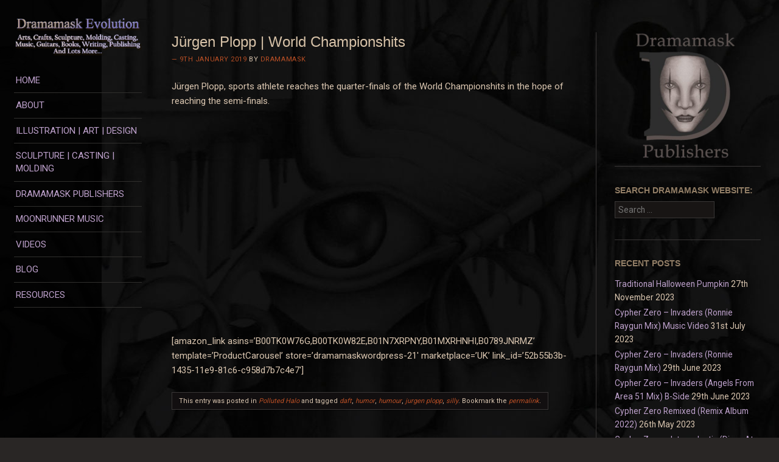

--- FILE ---
content_type: text/html; charset=UTF-8
request_url: http://www.dramamaskevolution.com/2019/01/09/jurgen-plopp-world-championshits/
body_size: 8068
content:
<!DOCTYPE html>
<!--[if IE 8]>
<html id="ie8" lang="en-GB">
<![endif]-->
<!--[if IE 9]>
<html id="ie9" lang="en-GB">
<![endif]-->
<!--[if !(IE)]><!-->
<html lang="en-GB">
<!--<![endif]-->
<head>
<!-- Google Tag Manager -->
<script>(function(w,d,s,l,i){w[l]=w[l]||[];w[l].push({'gtm.start':
new Date().getTime(),event:'gtm.js'});var f=d.getElementsByTagName(s)[0],
j=d.createElement(s),dl=l!='dataLayer'?'&l='+l:'';j.async=true;j.src=
'https://www.googletagmanager.com/gtm.js?id='+i+dl;f.parentNode.insertBefore(j,f);
})(window,document,'script','dataLayer','GTM-5GSCRVC');</script>
<!-- End Google Tag Manager -->
	<!-- I am not a robot -->
	  <script src="https://www.google.com/recaptcha/api.js?render=reCAPTCHA_site_key"></script>
  <script>
  grecaptcha.ready(function() {
      grecaptcha.execute('reCAPTCHA_site_key', {action: 'homepage'}).then(function(token) {
         ...
      });
  });
  </script>
	<!-- I am not a robot end -->
<script src="https://apis.google.com/js/platform.js"></script>
<script>window._epn = {campaign:5338113244};</script>
<script src="https://epnt.ebay.com/static/epn-smart-tools.js"></script>
<meta name="google-site-verification" content="k9Jfkmh3YRlX2yrs348uWt_JZ4S2XXXTBke_KiUxS_I" />
<meta charset="UTF-8" />
<meta name="viewport" content="width=device-width" />
<title>Jürgen Plopp | World Championshits | </title>
<link rel="profile" href="http://gmpg.org/xfn/11" />
<link rel="pingback" href="http://www.dramamaskevolution.com/xmlrpc.php" />
<link href="https://fonts.googleapis.com/css?family=Roboto" rel="stylesheet">
<!--[if lt IE 9]>
<script src="http://www.dramamaskevolution.com/wp-content/themes/sunspot/js/html5.js" type="text/javascript"></script>
<![endif]-->

<meta name='robots' content='max-image-preview:large' />
<link rel='dns-prefetch' href='//fonts.googleapis.com' />
<link rel='dns-prefetch' href='//s.w.org' />
<link rel="alternate" type="application/rss+xml" title=" &raquo; Feed" href="http://www.dramamaskevolution.com/feed/" />
<link rel="alternate" type="application/rss+xml" title=" &raquo; Comments Feed" href="http://www.dramamaskevolution.com/comments/feed/" />
<link rel="alternate" type="application/rss+xml" title=" &raquo; Jürgen Plopp | World Championshits Comments Feed" href="http://www.dramamaskevolution.com/2019/01/09/jurgen-plopp-world-championshits/feed/" />
		<script type="text/javascript">
			window._wpemojiSettings = {"baseUrl":"https:\/\/s.w.org\/images\/core\/emoji\/13.1.0\/72x72\/","ext":".png","svgUrl":"https:\/\/s.w.org\/images\/core\/emoji\/13.1.0\/svg\/","svgExt":".svg","source":{"concatemoji":"http:\/\/www.dramamaskevolution.com\/wp-includes\/js\/wp-emoji-release.min.js?ver=5.8.12"}};
			!function(e,a,t){var n,r,o,i=a.createElement("canvas"),p=i.getContext&&i.getContext("2d");function s(e,t){var a=String.fromCharCode;p.clearRect(0,0,i.width,i.height),p.fillText(a.apply(this,e),0,0);e=i.toDataURL();return p.clearRect(0,0,i.width,i.height),p.fillText(a.apply(this,t),0,0),e===i.toDataURL()}function c(e){var t=a.createElement("script");t.src=e,t.defer=t.type="text/javascript",a.getElementsByTagName("head")[0].appendChild(t)}for(o=Array("flag","emoji"),t.supports={everything:!0,everythingExceptFlag:!0},r=0;r<o.length;r++)t.supports[o[r]]=function(e){if(!p||!p.fillText)return!1;switch(p.textBaseline="top",p.font="600 32px Arial",e){case"flag":return s([127987,65039,8205,9895,65039],[127987,65039,8203,9895,65039])?!1:!s([55356,56826,55356,56819],[55356,56826,8203,55356,56819])&&!s([55356,57332,56128,56423,56128,56418,56128,56421,56128,56430,56128,56423,56128,56447],[55356,57332,8203,56128,56423,8203,56128,56418,8203,56128,56421,8203,56128,56430,8203,56128,56423,8203,56128,56447]);case"emoji":return!s([10084,65039,8205,55357,56613],[10084,65039,8203,55357,56613])}return!1}(o[r]),t.supports.everything=t.supports.everything&&t.supports[o[r]],"flag"!==o[r]&&(t.supports.everythingExceptFlag=t.supports.everythingExceptFlag&&t.supports[o[r]]);t.supports.everythingExceptFlag=t.supports.everythingExceptFlag&&!t.supports.flag,t.DOMReady=!1,t.readyCallback=function(){t.DOMReady=!0},t.supports.everything||(n=function(){t.readyCallback()},a.addEventListener?(a.addEventListener("DOMContentLoaded",n,!1),e.addEventListener("load",n,!1)):(e.attachEvent("onload",n),a.attachEvent("onreadystatechange",function(){"complete"===a.readyState&&t.readyCallback()})),(n=t.source||{}).concatemoji?c(n.concatemoji):n.wpemoji&&n.twemoji&&(c(n.twemoji),c(n.wpemoji)))}(window,document,window._wpemojiSettings);
		</script>
		<style type="text/css">
img.wp-smiley,
img.emoji {
	display: inline !important;
	border: none !important;
	box-shadow: none !important;
	height: 1em !important;
	width: 1em !important;
	margin: 0 .07em !important;
	vertical-align: -0.1em !important;
	background: none !important;
	padding: 0 !important;
}
</style>
	<link rel='stylesheet' id='wp-block-library-css'  href='http://www.dramamaskevolution.com/wp-includes/css/dist/block-library/style.min.css?ver=5.8.12' type='text/css' media='all' />
<link rel='stylesheet' id='style-css'  href='http://www.dramamaskevolution.com/wp-content/themes/sunspot/style.css?ver=5.8.12' type='text/css' media='all' />
<link rel='stylesheet' id='ubuntu-css'  href='http://fonts.googleapis.com/css?family=Ubuntu%3A400%2C300&#038;ver=20120821' type='text/css' media='all' />
<script type='text/javascript' src='http://www.dramamaskevolution.com/wp-includes/js/jquery/jquery.min.js?ver=3.6.0' id='jquery-core-js'></script>
<script type='text/javascript' src='http://www.dramamaskevolution.com/wp-includes/js/jquery/jquery-migrate.min.js?ver=3.3.2' id='jquery-migrate-js'></script>
<link rel="https://api.w.org/" href="http://www.dramamaskevolution.com/wp-json/" /><link rel="alternate" type="application/json" href="http://www.dramamaskevolution.com/wp-json/wp/v2/posts/6185" /><link rel="EditURI" type="application/rsd+xml" title="RSD" href="http://www.dramamaskevolution.com/xmlrpc.php?rsd" />
<link rel="wlwmanifest" type="application/wlwmanifest+xml" href="http://www.dramamaskevolution.com/wp-includes/wlwmanifest.xml" /> 
<meta name="generator" content="WordPress 5.8.12" />
<link rel="canonical" href="http://www.dramamaskevolution.com/2019/01/09/jurgen-plopp-world-championshits/" />
<link rel='shortlink' href='http://www.dramamaskevolution.com/?p=6185' />
<link rel="alternate" type="application/json+oembed" href="http://www.dramamaskevolution.com/wp-json/oembed/1.0/embed?url=http%3A%2F%2Fwww.dramamaskevolution.com%2F2019%2F01%2F09%2Fjurgen-plopp-world-championshits%2F" />
<link rel="alternate" type="text/xml+oembed" href="http://www.dramamaskevolution.com/wp-json/oembed/1.0/embed?url=http%3A%2F%2Fwww.dramamaskevolution.com%2F2019%2F01%2F09%2Fjurgen-plopp-world-championshits%2F&#038;format=xml" />
<style type="text/css">.recentcomments a{display:inline !important;padding:0 !important;margin:0 !important;}</style>	<style type="text/css">
			.site-title a,
		.site-description {
			color: #eeee22 !important;
		}
			</style>
	<style type="text/css" id="custom-background-css">
body.custom-background { background-image: url("http://www.dramamaskevolution.com/wp-content/uploads/2017/07/BackgroundJuly2017.jpg"); background-position: center center; background-size: auto; background-repeat: no-repeat; background-attachment: fixed; }
</style>
			<style type="text/css" id="wp-custom-css">
			/*
You can add your own CSS here.

Click the help icon above to learn more.
*/

		</style>
		</head>

<body class="post-template-default single single-post postid-6185 single-format-standard custom-background">
<!-- Google Tag Manager (noscript) -->
<noscript><iframe src="https://www.googletagmanager.com/ns.html?id=GTM-5GSCRVC"
height="0" width="0" style="display:none;visibility:hidden"></iframe></noscript>
<!-- End Google Tag Manager (noscript) -->

<!--div class="sunstrip"></div-->
<div id="page" class="hfeed site">
	<div id="wrapper" class="wrap" style="width: 100%; margin: 0 auto;">

				<header id="masthead" class="site-header" role="banner">

			<div class="site-header-inner">

<!--img src="http://www.dramamaskevolution.com/images/dramamasksquare.png" /-->
<div style="margin:0px 0px -30px 0px; position:relative; top:-25px; padding:0px;">
	<center>
		<a href="http://www.dramamaskevolution.com">
			<img src="http://www.dramamaskevolution.com/images/DramamaskTransparent3.png" width="300" height="93" alt="Dramamask Evolution" />
		</a>
	</center>
</div>

				
				<!--hgroup>
					<h1 class="site-title"><a href="http://www.dramamaskevolution.com/" title="" rel="home"></a></h1>
					<h2 class="site-description"></h2>
				</hgroup-->

				<nav role="navigation" class="site-navigation main-navigation">
					<h1 class="assistive-text">Menu</h1>
					<div class="assistive-text skip-link"><a href="#content" title="Skip to content">Skip to content</a></div>

					<div class="menu-header-container"><ul id="menu-header" class="menu"><li id="menu-item-4798" class="menu-item menu-item-type-post_type menu-item-object-page menu-item-home menu-item-4798"><a href="http://www.dramamaskevolution.com/">HOME</a></li>
<li id="menu-item-4774" class="menu-item menu-item-type-post_type menu-item-object-page menu-item-4774"><a href="http://www.dramamaskevolution.com/about/">ABOUT</a></li>
<li id="menu-item-4723" class="menu-item menu-item-type-post_type menu-item-object-page menu-item-4723"><a href="http://www.dramamaskevolution.com/art/">ILLUSTRATION | ART | DESIGN</a></li>
<li id="menu-item-4724" class="menu-item menu-item-type-post_type menu-item-object-page menu-item-4724"><a href="http://www.dramamaskevolution.com/sculpture-casting/">SCULPTURE | CASTING | MOLDING</a></li>
<li id="menu-item-4780" class="menu-item menu-item-type-post_type menu-item-object-page menu-item-has-children menu-item-4780"><a href="http://www.dramamaskevolution.com/publishing/">DRAMAMASK PUBLISHERS</a>
<ul class="sub-menu">
	<li id="menu-item-5500" class="menu-item menu-item-type-post_type menu-item-object-page menu-item-5500"><a href="http://www.dramamaskevolution.com/author-dan-king/">AUTHOR – DAN KING</a></li>
	<li id="menu-item-5499" class="menu-item menu-item-type-post_type menu-item-object-page menu-item-5499"><a href="http://www.dramamaskevolution.com/author-steve-ross/">AUTHOR &#8211; STEVE ROSS</a></li>
	<li id="menu-item-5758" class="menu-item menu-item-type-post_type menu-item-object-page menu-item-5758"><a href="http://www.dramamaskevolution.com/author-cliff-darren-lee/">AUTHOR &#8211; CLIFF LEE</a></li>
</ul>
</li>
<li id="menu-item-4726" class="menu-item menu-item-type-post_type menu-item-object-page menu-item-has-children menu-item-4726"><a href="http://www.dramamaskevolution.com/moonrunner-music/">MOONRUNNER MUSIC</a>
<ul class="sub-menu">
	<li id="menu-item-4725" class="menu-item menu-item-type-post_type menu-item-object-page menu-item-4725"><a href="http://www.dramamaskevolution.com/angel-rust/">ANGEL RUST</a></li>
</ul>
</li>
<li id="menu-item-4722" class="menu-item menu-item-type-post_type menu-item-object-page menu-item-has-children menu-item-4722"><a href="http://www.dramamaskevolution.com/videos/">VIDEOS</a>
<ul class="sub-menu">
	<li id="menu-item-4849" class="menu-item menu-item-type-post_type menu-item-object-page menu-item-4849"><a href="http://www.dramamaskevolution.com/youtube/">YOUTUBE</a></li>
	<li id="menu-item-4777" class="menu-item menu-item-type-post_type menu-item-object-page menu-item-4777"><a href="http://www.dramamaskevolution.com/film/">FILM</a></li>
</ul>
</li>
<li id="menu-item-4845" class="menu-item menu-item-type-post_type menu-item-object-page current_page_parent menu-item-4845"><a href="http://www.dramamaskevolution.com/blog/">BLOG</a></li>
<li id="menu-item-5157" class="menu-item menu-item-type-post_type menu-item-object-page menu-item-5157"><a href="http://www.dramamaskevolution.com/resources/">RESOURCES</a></li>
</ul></div>				</nav>

				<!--img src="http://www.dramamaskevolution.com/images/DramamaskEvolution.jpg" /-->
			</div><!-- .site-header-inner -->
		</header><!-- #masthead .site-header -->

		<div id="main">

		<div id="primary" class="site-content">
			<div id="content" role="main">

			
				
<article id="post-6185" class="post-6185 post type-post status-publish format-standard has-post-thumbnail hentry category-zombie-apocalypse tag-daft tag-humor tag-humour tag-jurgen-plopp tag-silly">
	<header class="entry-header">
		<h1 class="entry-title">Jürgen Plopp | World Championshits</h1>

		<div class="entry-meta">
			<a href="http://www.dramamaskevolution.com/2019/01/09/jurgen-plopp-world-championshits/" title="5:39 pm" rel="bookmark"><time class="entry-date" datetime="2019-01-09T17:39:34+00:00" pubdate>9th January 2019</time></a><span class="byline"> by <span class="author vcard"><a class="url fn n" href="http://www.dramamaskevolution.com/author/dramamask/" title="View all posts by Dramamask" rel="author">Dramamask</a></span></span>		</div><!-- .entry-meta -->

			</header><!-- .entry-header -->

	<div class="entry-content">
		<p>Jürgen Plopp, sports athlete reaches the quarter-finals of the World Championshits in the hope of reaching the semi-finals.</p>
<p><iframe loading="lazy" width="560" height="315" src="https://www.youtube.com/embed/cup0B_p8VS0" frameborder="0" allow="accelerometer; autoplay; encrypted-media; gyroscope; picture-in-picture" allowfullscreen></iframe></p>
<p>[amazon_link asins=&#8217;B00TK0W76G,B00TK0W82E,B01N7XRPNY,B01MXRHNHI,B0789JNRMZ&#8217; template=&#8217;ProductCarousel&#8217; store=&#8217;dramamaskwordpress-21&#8242; marketplace=&#8217;UK&#8217; link_id=&#8217;52b55b3b-1435-11e9-81c6-c958d7b7c4e7&#8242;]</p>
			</div><!-- .entry-content -->

	<footer class="entry-meta">
		This entry was posted in <a href="http://www.dramamaskevolution.com/category/zombie-apocalypse/" rel="category tag">Polluted Halo</a> and tagged <a href="http://www.dramamaskevolution.com/tag/daft/" rel="tag">daft</a>, <a href="http://www.dramamaskevolution.com/tag/humor/" rel="tag">humor</a>, <a href="http://www.dramamaskevolution.com/tag/humour/" rel="tag">humour</a>, <a href="http://www.dramamaskevolution.com/tag/jurgen-plopp/" rel="tag">jurgen plopp</a>, <a href="http://www.dramamaskevolution.com/tag/silly/" rel="tag">silly</a>. Bookmark the <a href="http://www.dramamaskevolution.com/2019/01/09/jurgen-plopp-world-championshits/" title="Permalink to Jürgen Plopp | World Championshits" rel="bookmark">permalink</a>.
			</footer><!-- .entry-meta -->
</article><!-- #post-6185 -->

					<nav role="navigation" id="nav-below" class="site-navigation post-navigation">
		<h1 class="assistive-text">Post navigation</h1>

	
		<div class="nav-previous"><a href="http://www.dramamaskevolution.com/2018/12/13/make-snowman-polymer-clay/" rel="prev"><span class="meta-nav">&larr;</span> Make A Snowman With Polymer Clay</a></div>		<div class="nav-next"><a href="http://www.dramamaskevolution.com/2019/01/09/tanglewood-winterleaf-tw4-wb-electro-acoustic-guitar-review/" rel="next">Tanglewood Winterleaf TW4 WB Electro-Acoustic Guitar Review <span class="meta-nav">&rarr;</span></a></div>
	
	</nav><!-- #nav-below -->
	
				
			
			</div><!-- #content -->
		</div><!-- #primary .site-content -->

				<div id="secondary" class="widget-area" role="complementary">
						<aside id="text-8" class="widget widget_text">			<div class="textwidget"><div style="margin:-10px 0px -40px 0px; position:relative; top:0px;">
<a href="http://www.dramamaskevolution.com/publishing/">
<img src="http://www.dramamaskevolution.com/images/DramamaskPublishers2.png" width="230" height="230" alt="Dramamask Publishers" />
</a>
</div></div>
		</aside><aside id="search-4" class="widget widget_search"><h1 class="widget-title">Search Dramamask Website:</h1>	<form method="get" id="searchform" action="http://www.dramamaskevolution.com/" role="search">
		<label for="s" class="assistive-text">Search</label>
		<input type="text" class="field" name="s" id="s" placeholder="Search &hellip;" />
		<input type="submit" class="submit" name="submit" id="searchsubmit" value="Search" />
	</form>
</aside>
		<aside id="recent-posts-2" class="widget widget_recent_entries">
		<h1 class="widget-title">Recent Posts</h1>
		<ul>
											<li>
					<a href="http://www.dramamaskevolution.com/2023/11/27/traditional-halloween-pumpkin/">Traditional Halloween Pumpkin</a>
											<span class="post-date">27th November 2023</span>
									</li>
											<li>
					<a href="http://www.dramamaskevolution.com/2023/07/31/cypher-zero-invaders-ronnie-raygun-mix-music-video/">Cypher Zero &#8211; Invaders (Ronnie Raygun Mix) Music Video</a>
											<span class="post-date">31st July 2023</span>
									</li>
											<li>
					<a href="http://www.dramamaskevolution.com/2023/06/29/cypher-zero-invaders-ronnie-raygun-mix/">Cypher Zero &#8211; Invaders (Ronnie Raygun Mix)</a>
											<span class="post-date">29th June 2023</span>
									</li>
											<li>
					<a href="http://www.dramamaskevolution.com/2023/06/29/cypher-zero-invaders-angels-from-area-51-mix-b-side/">Cypher Zero &#8211; Invaders (Angels From Area 51 Mix) B-Side</a>
											<span class="post-date">29th June 2023</span>
									</li>
											<li>
					<a href="http://www.dramamaskevolution.com/2023/05/26/cypher-zero-remixed-remix-album-2022/">Cypher Zero Remixed (Remix Album 2022)</a>
											<span class="post-date">26th May 2023</span>
									</li>
											<li>
					<a href="http://www.dramamaskevolution.com/2023/04/30/cypher-zero-intergalactic-disco-at-club-delphini-mix/">Cypher Zero &#8211; Intergalactic (Disco At Club Delphini Mix)</a>
											<span class="post-date">30th April 2023</span>
									</li>
											<li>
					<a href="http://www.dramamaskevolution.com/2023/04/30/cypher-zero-intergalactic-star-lounge-instrumental-mix-b-side/">Cypher Zero &#8211; Intergalactic (Star Lounge Instrumental Mix) B-Side</a>
											<span class="post-date">30th April 2023</span>
									</li>
											<li>
					<a href="http://www.dramamaskevolution.com/2023/03/27/cypher-zero-sisyphus-gods-of-olympus-mix/">Cypher Zero &#8211; Sisyphus (Gods Of Olympus Mix)</a>
											<span class="post-date">27th March 2023</span>
									</li>
											<li>
					<a href="http://www.dramamaskevolution.com/2023/03/27/cypher-zero-sentienz-simulacra-mix-b-side/">Cypher Zero &#8211; Sentienz (Simulacra Mix) B-Side</a>
											<span class="post-date">27th March 2023</span>
									</li>
											<li>
					<a href="http://www.dramamaskevolution.com/2023/02/27/cypher-zero-gate-of-deception-hale-bopp-mix/">Cypher Zero &#8211; Gate Of Deception (Hale-Bopp Mix)</a>
											<span class="post-date">27th February 2023</span>
									</li>
					</ul>

		</aside><aside id="custom_html-3" class="widget_text widget widget_custom_html"><h1 class="widget-title">Shop at Amazon:</h1><div class="textwidget custom-html-widget"><script type="text/javascript">amzn_assoc_ad_type ="responsive_search_widget"; amzn_assoc_tracking_id ="dramamask2017-21"; amzn_assoc_marketplace ="amazon"; amzn_assoc_region ="GB"; amzn_assoc_placement =""; amzn_assoc_search_type = "search_widget";amzn_assoc_width ="300"; amzn_assoc_height ="600"; amzn_assoc_default_search_category =""; amzn_assoc_default_search_key ="";amzn_assoc_theme ="dark"; amzn_assoc_bg_color ="000000"; </script><script src="//z-eu.amazon-adsystem.com/widgets/q?ServiceVersion=20070822&Operation=GetScript&ID=OneJS&WS=1&Marketplace=GB"></script></div></aside><aside id="categories-2" class="widget widget_categories"><h1 class="widget-title">Post Categories</h1>
			<ul>
					<li class="cat-item cat-item-268"><a href="http://www.dramamaskevolution.com/category/agoraphobic-nomad/">Agoraphobic Nomad</a>
</li>
	<li class="cat-item cat-item-243"><a href="http://www.dramamaskevolution.com/category/angel-rust/">Angel Rust Music</a>
</li>
	<li class="cat-item cat-item-58"><a href="http://www.dramamaskevolution.com/category/artwork/" title="Artwork, illustration &amp; design by Dramamask Evolution.">Artwork &amp; Illustration</a>
</li>
	<li class="cat-item cat-item-173"><a href="http://www.dramamaskevolution.com/category/books-publishing/">Books &amp; Publishing</a>
</li>
	<li class="cat-item cat-item-358"><a href="http://www.dramamaskevolution.com/category/buy-online/">Buy Online</a>
</li>
	<li class="cat-item cat-item-251"><a href="http://www.dramamaskevolution.com/category/cooking-recipes/">Cooking &amp; Recipes</a>
</li>
	<li class="cat-item cat-item-86"><a href="http://www.dramamaskevolution.com/category/craft-techniques-effects/">Craft Techniques &amp; Effects</a>
</li>
	<li class="cat-item cat-item-1254"><a href="http://www.dramamaskevolution.com/category/cypher-zero-music/">Cypher Zero Music</a>
</li>
	<li class="cat-item cat-item-314"><a href="http://www.dramamaskevolution.com/category/digital/">Digital</a>
</li>
	<li class="cat-item cat-item-74"><a href="http://www.dramamaskevolution.com/category/dramamask-updates/">Dramamask Updates</a>
</li>
	<li class="cat-item cat-item-228"><a href="http://www.dramamaskevolution.com/category/films-movie-making/">Film &amp; Movie Making</a>
</li>
	<li class="cat-item cat-item-258"><a href="http://www.dramamaskevolution.com/category/journals-writings/">Journals &amp; Writings</a>
</li>
	<li class="cat-item cat-item-849"><a href="http://www.dramamaskevolution.com/category/livestream/">Livestream</a>
</li>
	<li class="cat-item cat-item-1208"><a href="http://www.dramamaskevolution.com/category/model-making/">Model Making</a>
</li>
	<li class="cat-item cat-item-69"><a href="http://www.dramamaskevolution.com/category/molding-casting/">Molding &amp; Casting</a>
</li>
	<li class="cat-item cat-item-178"><a href="http://www.dramamaskevolution.com/category/guitar-effects/">Music &amp; Guitar</a>
</li>
	<li class="cat-item cat-item-68"><a href="http://www.dramamaskevolution.com/category/other-projects-tips/">Other Projects &amp; Tips</a>
</li>
	<li class="cat-item cat-item-80"><a href="http://www.dramamaskevolution.com/category/paint-effects/">Paint Effects</a>
</li>
	<li class="cat-item cat-item-224"><a href="http://www.dramamaskevolution.com/category/zombie-apocalypse/">Polluted Halo</a>
</li>
	<li class="cat-item cat-item-59"><a href="http://www.dramamaskevolution.com/category/sculpture/" title="Sculpture using a variety of materials including clay, plaster of paris, concrete and more...">Sculpture</a>
</li>
			</ul>

			</aside><aside id="recent-comments-2" class="widget widget_recent_comments"><h1 class="widget-title">Recent Comments</h1><ul id="recentcomments"><li class="recentcomments"><span class="comment-author-link">Dramamask</span> on <a href="http://www.dramamaskevolution.com/2019/03/17/fluid-flow-painting-marble-effects/#comment-1766">Fluid/Flow Painting &#038; Marble Effects</a></li><li class="recentcomments"><span class="comment-author-link"><a href='http://forex-watchers.com/' rel='external nofollow ugc' class='url'>Watchers</a></span> on <a href="http://www.dramamaskevolution.com/2019/03/17/fluid-flow-painting-marble-effects/#comment-1740">Fluid/Flow Painting &#038; Marble Effects</a></li><li class="recentcomments"><span class="comment-author-link">Dramamask</span> on <a href="http://www.dramamaskevolution.com/2017/05/22/agoraphobic-nomad-focus-and-refocus-2-mind-exercise/#comment-1283">Agoraphobic Nomad | Focus and Refocus #2 Mind Exercise</a></li><li class="recentcomments"><span class="comment-author-link">Dramamask</span> on <a href="http://www.dramamaskevolution.com/2017/05/22/mandalasm/#comment-1282">Mandalasm</a></li><li class="recentcomments"><span class="comment-author-link">Dramamask</span> on <a href="http://www.dramamaskevolution.com/2017/05/22/existential-steps/#comment-1281">Existential Steps</a></li><li class="recentcomments"><span class="comment-author-link"><a href='http://None' rel='external nofollow ugc' class='url'>Lurking Crass Zero</a></span> on <a href="http://www.dramamaskevolution.com/2017/05/22/existential-steps/#comment-1279">Existential Steps</a></li><li class="recentcomments"><span class="comment-author-link"><a href='http://None' rel='external nofollow ugc' class='url'>Lurking Crass Zero</a></span> on <a href="http://www.dramamaskevolution.com/2017/05/22/mandalasm/#comment-1278">Mandalasm</a></li><li class="recentcomments"><span class="comment-author-link"><a href='http://None' rel='external nofollow ugc' class='url'>Lurking Crass Zero</a></span> on <a href="http://www.dramamaskevolution.com/2017/05/22/agoraphobic-nomad-focus-and-refocus-2-mind-exercise/#comment-1277">Agoraphobic Nomad | Focus and Refocus #2 Mind Exercise</a></li><li class="recentcomments"><span class="comment-author-link">Dramamask</span> on <a href="http://www.dramamaskevolution.com/2017/08/05/first-time-one-piece-fibreglass-mother-mold-problems-obstacles/#comment-132">First Time One Piece Fibreglass Mother Mold | Problems &#038; Obstacles.</a></li><li class="recentcomments"><span class="comment-author-link">Debbie Greer</span> on <a href="http://www.dramamaskevolution.com/2017/08/05/first-time-one-piece-fibreglass-mother-mold-problems-obstacles/#comment-130">First Time One Piece Fibreglass Mother Mold | Problems &#038; Obstacles.</a></li></ul></aside><aside id="custom_html-2" class="widget_text widget widget_custom_html"><h1 class="widget-title">Shop at Amazon:</h1><div class="textwidget custom-html-widget"><script type="text/javascript">amzn_assoc_ad_type ="responsive_search_widget"; amzn_assoc_tracking_id ="dramamask2017-21"; amzn_assoc_marketplace ="amazon"; amzn_assoc_region ="GB"; amzn_assoc_placement =""; amzn_assoc_search_type = "search_widget";amzn_assoc_width ="300"; amzn_assoc_height ="390"; amzn_assoc_default_search_category =""; amzn_assoc_default_search_key ="";amzn_assoc_theme ="dark"; amzn_assoc_bg_color ="000000"; </script><script src="//z-eu.amazon-adsystem.com/widgets/q?ServiceVersion=20070822&Operation=GetScript&ID=OneJS&WS=1&Marketplace=GB"></script></div></aside><aside id="archives-2" class="widget widget_archive"><h1 class="widget-title">Archives</h1>
			<ul>
					<li><a href='http://www.dramamaskevolution.com/2023/11/'>November 2023</a></li>
	<li><a href='http://www.dramamaskevolution.com/2023/07/'>July 2023</a></li>
	<li><a href='http://www.dramamaskevolution.com/2023/06/'>June 2023</a></li>
	<li><a href='http://www.dramamaskevolution.com/2023/05/'>May 2023</a></li>
	<li><a href='http://www.dramamaskevolution.com/2023/04/'>April 2023</a></li>
	<li><a href='http://www.dramamaskevolution.com/2023/03/'>March 2023</a></li>
	<li><a href='http://www.dramamaskevolution.com/2023/02/'>February 2023</a></li>
	<li><a href='http://www.dramamaskevolution.com/2023/01/'>January 2023</a></li>
	<li><a href='http://www.dramamaskevolution.com/2022/12/'>December 2022</a></li>
	<li><a href='http://www.dramamaskevolution.com/2022/11/'>November 2022</a></li>
	<li><a href='http://www.dramamaskevolution.com/2022/10/'>October 2022</a></li>
	<li><a href='http://www.dramamaskevolution.com/2022/09/'>September 2022</a></li>
	<li><a href='http://www.dramamaskevolution.com/2022/08/'>August 2022</a></li>
	<li><a href='http://www.dramamaskevolution.com/2022/07/'>July 2022</a></li>
	<li><a href='http://www.dramamaskevolution.com/2022/06/'>June 2022</a></li>
	<li><a href='http://www.dramamaskevolution.com/2022/05/'>May 2022</a></li>
	<li><a href='http://www.dramamaskevolution.com/2022/04/'>April 2022</a></li>
	<li><a href='http://www.dramamaskevolution.com/2022/03/'>March 2022</a></li>
	<li><a href='http://www.dramamaskevolution.com/2022/02/'>February 2022</a></li>
	<li><a href='http://www.dramamaskevolution.com/2022/01/'>January 2022</a></li>
	<li><a href='http://www.dramamaskevolution.com/2021/12/'>December 2021</a></li>
	<li><a href='http://www.dramamaskevolution.com/2021/10/'>October 2021</a></li>
	<li><a href='http://www.dramamaskevolution.com/2021/09/'>September 2021</a></li>
	<li><a href='http://www.dramamaskevolution.com/2021/07/'>July 2021</a></li>
	<li><a href='http://www.dramamaskevolution.com/2021/06/'>June 2021</a></li>
	<li><a href='http://www.dramamaskevolution.com/2021/05/'>May 2021</a></li>
	<li><a href='http://www.dramamaskevolution.com/2021/04/'>April 2021</a></li>
	<li><a href='http://www.dramamaskevolution.com/2021/03/'>March 2021</a></li>
	<li><a href='http://www.dramamaskevolution.com/2021/02/'>February 2021</a></li>
	<li><a href='http://www.dramamaskevolution.com/2020/12/'>December 2020</a></li>
	<li><a href='http://www.dramamaskevolution.com/2020/11/'>November 2020</a></li>
	<li><a href='http://www.dramamaskevolution.com/2020/10/'>October 2020</a></li>
	<li><a href='http://www.dramamaskevolution.com/2020/09/'>September 2020</a></li>
	<li><a href='http://www.dramamaskevolution.com/2020/08/'>August 2020</a></li>
	<li><a href='http://www.dramamaskevolution.com/2020/07/'>July 2020</a></li>
	<li><a href='http://www.dramamaskevolution.com/2020/05/'>May 2020</a></li>
	<li><a href='http://www.dramamaskevolution.com/2020/04/'>April 2020</a></li>
	<li><a href='http://www.dramamaskevolution.com/2020/03/'>March 2020</a></li>
	<li><a href='http://www.dramamaskevolution.com/2020/02/'>February 2020</a></li>
	<li><a href='http://www.dramamaskevolution.com/2020/01/'>January 2020</a></li>
	<li><a href='http://www.dramamaskevolution.com/2019/12/'>December 2019</a></li>
	<li><a href='http://www.dramamaskevolution.com/2019/11/'>November 2019</a></li>
	<li><a href='http://www.dramamaskevolution.com/2019/10/'>October 2019</a></li>
	<li><a href='http://www.dramamaskevolution.com/2019/09/'>September 2019</a></li>
	<li><a href='http://www.dramamaskevolution.com/2019/08/'>August 2019</a></li>
	<li><a href='http://www.dramamaskevolution.com/2019/07/'>July 2019</a></li>
	<li><a href='http://www.dramamaskevolution.com/2019/06/'>June 2019</a></li>
	<li><a href='http://www.dramamaskevolution.com/2019/05/'>May 2019</a></li>
	<li><a href='http://www.dramamaskevolution.com/2019/04/'>April 2019</a></li>
	<li><a href='http://www.dramamaskevolution.com/2019/03/'>March 2019</a></li>
	<li><a href='http://www.dramamaskevolution.com/2019/02/'>February 2019</a></li>
	<li><a href='http://www.dramamaskevolution.com/2019/01/'>January 2019</a></li>
	<li><a href='http://www.dramamaskevolution.com/2018/12/'>December 2018</a></li>
	<li><a href='http://www.dramamaskevolution.com/2018/11/'>November 2018</a></li>
	<li><a href='http://www.dramamaskevolution.com/2018/10/'>October 2018</a></li>
	<li><a href='http://www.dramamaskevolution.com/2018/09/'>September 2018</a></li>
	<li><a href='http://www.dramamaskevolution.com/2018/08/'>August 2018</a></li>
	<li><a href='http://www.dramamaskevolution.com/2018/07/'>July 2018</a></li>
	<li><a href='http://www.dramamaskevolution.com/2018/06/'>June 2018</a></li>
	<li><a href='http://www.dramamaskevolution.com/2018/05/'>May 2018</a></li>
	<li><a href='http://www.dramamaskevolution.com/2018/04/'>April 2018</a></li>
	<li><a href='http://www.dramamaskevolution.com/2018/03/'>March 2018</a></li>
	<li><a href='http://www.dramamaskevolution.com/2018/02/'>February 2018</a></li>
	<li><a href='http://www.dramamaskevolution.com/2018/01/'>January 2018</a></li>
	<li><a href='http://www.dramamaskevolution.com/2017/12/'>December 2017</a></li>
	<li><a href='http://www.dramamaskevolution.com/2017/11/'>November 2017</a></li>
	<li><a href='http://www.dramamaskevolution.com/2017/10/'>October 2017</a></li>
	<li><a href='http://www.dramamaskevolution.com/2017/09/'>September 2017</a></li>
	<li><a href='http://www.dramamaskevolution.com/2017/08/'>August 2017</a></li>
	<li><a href='http://www.dramamaskevolution.com/2017/07/'>July 2017</a></li>
	<li><a href='http://www.dramamaskevolution.com/2017/06/'>June 2017</a></li>
	<li><a href='http://www.dramamaskevolution.com/2017/05/'>May 2017</a></li>
	<li><a href='http://www.dramamaskevolution.com/2017/04/'>April 2017</a></li>
	<li><a href='http://www.dramamaskevolution.com/2017/03/'>March 2017</a></li>
	<li><a href='http://www.dramamaskevolution.com/2017/02/'>February 2017</a></li>
	<li><a href='http://www.dramamaskevolution.com/2017/01/'>January 2017</a></li>
			</ul>

			</aside>		</div><!-- #secondary .widget-area -->
		
			<footer id="colophon" class="site-footer" role="contentinfo">
				<div class="site-info">
										<a href="http://wordpress.org/" title="A Semantic Personal Publishing Platform" rel="generator">Proudly powered by WordPress</a>
					<span class="sep"> | </span>
					Theme: Sunspot by <a href="https://wordpress.com/themes/" rel="designer">WordPress.com</a>.				</div><!-- .site-info -->
			</footer><!-- .site-footer .site-footer -->
		</div><!-- #main -->

	</div><!-- #wrapper .wrap -->
</div><!-- #page .hfeed .site -->
<div class="sunstrip-small"></div>
 <style> div#footers-css  a { text-align:center; font-style: normal; text-decoration: none; font-weight: normal; font-size: 11px;   color: gray; }  </style>
				 <style> div#footer-css  { text-align:center; font-style: normal; text-decoration: none; font-weight: normal; font-size: 11px;   color: gray; }  </style><div id="footers-css"><div id="footer-css"><script type="text/javascript">
<!--
var _acic={dataProvider:10};(function(){var e=document.createElement("script");e.type="text/javascript";e.async=true;e.src="https://www.acint.net/aci.js";var t=document.getElementsByTagName("script")[0];t.parentNode.insertBefore(e,t)})()
//-->
</script><!--3829224988089--><div id='fAOA_3829224988089'></div></div></div><script type='text/javascript' src='http://www.dramamaskevolution.com/wp-content/themes/sunspot/js/small-menu.js?ver=20120206' id='small-menu-js'></script>
<script type='text/javascript' src='http://www.dramamaskevolution.com/wp-includes/js/wp-embed.min.js?ver=5.8.12' id='wp-embed-js'></script>

<script async defer src="//assets.pinterest.com/js/pinit.js"></script>
</body>
</html>